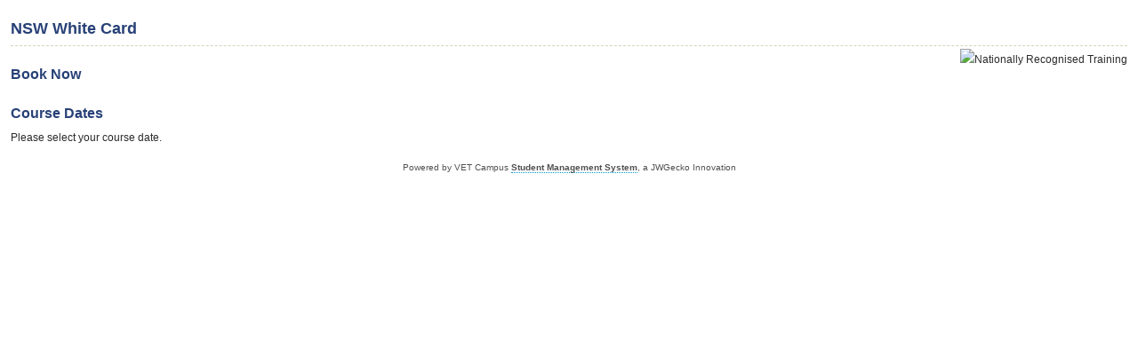

--- FILE ---
content_type: text/html;charset=UTF-8
request_url: https://training.trainingaid.edu.au/training-courses/white-card/nsw-white-card.cfm?classes=5057
body_size: 5710
content:
<!DOCTYPE HTML>
<html>
<head>
<meta http-equiv=Content-Type content="text/html; charset=utf-8">
<meta charset="utf-8">
<title>White Card - NSW White Card - Training Aid Australia Pty Ltd</title>
<link href="/favicon.png" rel="shortcut icon" />
<link rel="stylesheet" type="text/css" href="/app/templates/default/css/en.css" />
<meta name="robots" content="INDEX, FOLLOW">
<link rel="canonical" href="https://training.trainingaid.edu.au/training-courses/public-course/nsw-white-card.cfm" />
<meta name="keywords" content="" />
<meta name="description" content="" />
<meta name="viewport" content="width=device-width, initial-scale=1">
<meta http-equiv="cleartype" content="on">
<script src="/admin/lib/jquery/jquery-3.6.0.min.js"></script>
<link rel="stylesheet" href="/admin/lib/icheck/skins/minimal/grey.css?v2.27" />
<script type="text/javascript" src="/admin/lib/icheck/icheck2.min.js?v=2"></script>
<style>
.icheck-item.focus{
position: relative;
}
.icheck-item.focus:before{
content:'';
position: absolute;
left: 0;
top: 0;
display: block;
width: 100%;
height: 100%;
border:1px dotted rgba(0,0,0,0.8);
border-radius: 50%;
}
</style>
<script>
function initICheck(){
$('input').icheck({
radioClass: 'iradio_minimal-grey',
checkboxClass: 'icheckbox_minimal-grey',
});
}
$(function() {
initICheck();
});
</script>
<!-- Google Tag Manager -->
<script>(function(w,d,s,l,i){w[l]=w[l]||[];w[l].push({'gtm.start':
new Date().getTime(),event:'gtm.js'});var f=d.getElementsByTagName(s)[0],
j=d.createElement(s),dl=l!='dataLayer'?'&l='+l:'';j.async=true;j.src=
'https://www.googletagmanager.com/gtm.js?id='+i+dl;f.parentNode.insertBefore(j,f);
})(window,document,'script','dataLayer','GTM-TG96QP7');</script>
<!-- End Google Tag Manager -->
<script src="/admin/lib/moment/2.29.1/moment.min.js?v2.27"></script><script src="/admin/lib/addthisevent/1.5.8/ate.min.js?v2.27"></script></head>
<body>
<!-- Meta Pixel Code -->
<script>
!function(f,b,e,v,n,t,s)
{if(f.fbq)return;n=f.fbq=function(){n.callMethod?
n.callMethod.apply(n,arguments):n.queue.push(arguments)};
if(!f._fbq)f._fbq=n;n.push=n;n.loaded=!0;n.version='2.0';
n.queue=[];t=b.createElement(e);t.async=!0;
t.src=v;s=b.getElementsByTagName(e)[0];
s.parentNode.insertBefore(t,s)}(window, document,'script',
'https://connect.facebook.net/en_US/fbevents.js');
fbq('init', '379131561178851');
fbq('track', 'PageView');
</script>
<noscript><img height="1" width="1" style="display:none"
src="https://www.facebook.com/tr?id=379131561178851&ev=PageView&noscript=1"
/></noscript>
<!-- End Meta Pixel Code -->
<div id="content">
<div class="training-courses-programme nrt-training">
<div class="hero-overlay">
<h1>NSW White Card</h1>
<div class="course-code">
</div>
</div>
<div class="programme-content">
<div class="nrt-wrap" style="float:right;margin:0 0 15px 15px"><img src="/admin/images/NRT-logo.png" alt="Nationally Recognised Training"></div><div></div>
</div>
<div class="content-fields">
</div>
<h2 class="enrol-now">Book Now</h2>
<div id="classroomdates">
<div class="course-dates-header">
<h2 class="course-dates">Course Dates</h2><p class="course-dates">Please select your course date.</p>
</div>
<link rel="stylesheet" type="text/css" href="/admin/lib/fullcalendar/3.9.0/fullcalendar.min.css?v2.27" />
<link rel="stylesheet" type="text/css" href="/admin/lib/fullcalendar/2.4.0/fullcalendar.print.min.css?v2.27" media="print" />
<script src="/admin/lib/fullcalendar/3.9.0/fullcalendar.min.js?v2.27"></script>
<div id="calendarB7CA1E3B-7F65-41DE-BF0C60BD079A0EC7" data-uuid="B7CA1E3B-7F65-41DE-BF0C60BD079A0EC7"></div>
<script type="text/javascript">
$(function() {
renderedEvents = [];
var options = {
header: {
left: 'prev,next today',
center: 'title',
right: 'listMonth,month'
},
views: {
listWeek: { buttonText: 'week' },
listMonth: { buttonText: 'list' },
agenda: {
eventLimit: 4
}
},
defaultDate: '2026-01-19',
contentHeight:"auto",
editable: false,
firstDay: 1,
timeFormat: 'h(:mm)A',
eventSources: [
{
url: "/app/modules/vetapi/json-course-dates.cfm?location=37A1DBDC-EFD9-4F82-86B12E7C8753F372&programme=D0A800A6-37E4-49A2-92D6DB8698A9FEDD",
color: '#36ce36',
label: 'Seven Hills'
},
{
url: "/app/modules/vetapi/json-course-dates.cfm?location=3D0A1BD7-AA36-4C84-9D130B451EFAB00D&programme=D0A800A6-37E4-49A2-92D6DB8698A9FEDD",
color: '#9eb2f0',
label: 'Darlinghurst'
}
],
eventAfterAllRender: function(view) {
renderedEvents = [];
},
eventRender: function(calEvent, element, view) {
element.attr('title', calEvent.description);
if ($(element).hasClass('fc-list-item')) {
if (renderedEvents.indexOf(calEvent.id) == -1) {
$(element).find('td.fc-list-item-time').text(calEvent.period);
renderedEvents.push(calEvent.id);
}
else {
return false;
}
}
displayEvent = false;
if ($('#cal-legend-B7CA1E3B-7F65-41DE-BF0C60BD079A0EC7 > a.active').length == 0) {
displayEvent = true;
} else {
$('#cal-legend-B7CA1E3B-7F65-41DE-BF0C60BD079A0EC7 > a.active').each(function(){
if ($(this).data('eventsource-id') == calEvent.source.uid){
displayEvent = true;
return;
}
})
}
return displayEvent;
}
,
eventClick: function(event) {
if (event.url) {
top.location = event.url;
return false;
}
}
,eventBackgroundColor: '#00365b'
,eventBorderColor: '#00365b'
/* put your options and callbacks here */
,defaultView:'month'
,eventLimit: true
,navLinks: true
,nowIndicator: true
};
var $fc = $("#calendarB7CA1E3B-7F65-41DE-BF0C60BD079A0EC7").fullCalendar(options);
// Get legends from event sources
var legends = $fc.fullCalendar('getEventSources').map(obj => {
if (typeof obj.ajaxSettings !== "undefined" && typeof obj.ajaxSettings.label !== "undefined") {
return {
id: obj.uid,
label: obj.ajaxSettings.label,
color: obj.color
}
}
});
// Remove undefined element in legends array
legends = legends.filter(function( element ) {
return element !== undefined;
});
// Sort legends
legends.sort((a, b) => a.label.localeCompare(b.label))
if (legends.length > 0) {
var legendsEl = $('<div id="cal-legend-B7CA1E3B-7F65-41DE-BF0C60BD079A0EC7" class="cal-legend" data-calendar="' + $fc.data('uuid') + '"></div>').insertAfter('#calendarB7CA1E3B-7F65-41DE-BF0C60BD079A0EC7');
legends.forEach(function(obj, index){
legendsEl.append('<a data-eventsource-id="' + obj.id + '"><span class="color" style="background:' + obj.color + '"></span><span>' + obj.label + '</span></a>');
});
}
// Rerender calendar when a legend is clicked.
$(document).on('click', '#cal-legend-B7CA1E3B-7F65-41DE-BF0C60BD079A0EC7 a', function(){
$(this).toggleClass('active');
renderedEvents = [];
$fc.fullCalendar('rerenderEvents');
});
function recreateFC(screenWidth) {
renderedEvents = [];
var previousView = options.defaultView;
if (screenWidth < 700) {
options.header = {
left: 'prev,next today',
center: 'title',
right: 'listMonth,month'
};
options.defaultView = 'listMonth';
} else {
options.header = {
left: 'prev,next today',
center: 'title',
right: 'listMonth,month'
};
options.defaultView = 'month';
}
if (previousView !== options.defaultView) {
$fc.fullCalendar('destroy');
$fc.fullCalendar(options);
console.log('changed');
}
};
// Only recreate on the window width change
var $window = $(window);
var lastWindowWidth = $window.width();
$window.resize(function () {
if (lastWindowWidth !== $window.width()) {
lastWindowWidth = $window.width();
recreateFC($window.width());
}
});
$(function() {
recreateFC($window.width());
});
});
</script>
<style>
.cal-legend{
overflow: hidden;
}
.cal-legend a{
float: left;
margin-right: 1.5rem;
cursor: pointer;
}
.cal-legend a.active{
font-weight: bold;
}
.cal-legend a span{
display: inline-block;
vertical-align: middle;
}
.cal-legend a span.color{
display: inline-block;
margin-right: 0.5rem;
width: 20px;
height: 20px;
border-radius: 0.25rem;
}
@media only screen and (max-width: 767px) {
.fc-toolbar .fc-center{
padding-top: 15px;
}
}
</style>
<noscript>
<table id="course-dates" style="width:100%;">
<tr class="table-header">
<th class="start-date-display">Start Date</th>
<th class="classes-display">Classes</th>
<th class="units-display">Units</th>
<th class="location-display">Location</th>
<th class="vacancies-display">Places left</th>
<th class="cost-display">Cost</th>
<th class="enrol-display"></th>
</tr>
<tr class="course-row delivery_f2f state_nsw">
<td valign="top" class="start-date-display">
<span>
Mon 19th Jan 2026 at 9:15AM
</span>
</td>
<td valign="top" class="classes-display">
<span>
<a href="/training-courses/white-card/nsw-white-card.cfm?classes=8588" class="displayclasses" rel="nofollow">1 class</a>
</span>
</td>
<td valign="top" class="units-display"><span><a href="/training-courses/white-card/nsw-white-card.cfm?units=8588" class="displayunits">1 unit</a></span></td>
<td valign="top" class="location-display">
<span>
<a href="/training-courses/locations/darlinghurst.cfm" target="_top">Darlinghurst</a>
</span>
</td>
<td valign="top" class="vacancies-display">
<span>
Places Available
</span>
</td>
<td valign="top" class="cost-display">
<span>
<span>Price</span> $115.00
</span>
</td>
<td valign="top" class="enrol-display"><span>
<a class="enrol-link site-button" href="/course-enrolment.cfm?occurrence=C3C707F4-061A-4724-AAF2B0A536DE48B3" target="_top">Book Now</a>
</span></td>
</tr>
<tr class="classrow" id="classrow8588" style="display:none">
<td valign="top" colspan="8">
<div style="display:none" id="classes8588" class="classlisting">
<br>
<table width="80%">
<tr><td colspan="4"><strong>Classes for 2026</strong></td></tr>
<tr class="table-header">
<td>Date</td>
<td>Start</td>
<td>Finish</td>
<td>Room</td>
</tr>
<tr class="table-sub-header"><td colspan="4"><strong>January</strong></td></tr>
<tr class="classlisting-row">
<td class="date-display">Monday 19</td>
<td class="start-time-display">9:15AM</td>
<td class="finish-time-display">3:30PM</td>
<td><a href="/training-courses/locations/rooms/room-1.cfm">Room 1</a></td>
</tr>
</table>
<br><a href="/training-courses/public-course/nsw-white-card/8588.cfm?ics">Calendar URL</a>
</div>
</td>
</tr>
<tr class="unitrow" id="unitrow8588" style="display:none">
<td valign="top" colspan="8">
<div style="display:none" id="units8588" class="unitlisting">
<br>
<table width="100%">
<tr><td>Code</td><td>Name</td>
</tr>
<tr><td valign="top"><strong><a href="http://training.gov.au/Training/Details/CPCWHS1001" target="_blank">CPCWHS1001</a></strong></td><td valign="top">Prepare to work safely in the construction industry</td></tr>
</table>
<br><br>
</div>
</td>
</tr>
<tr class="course-row delivery_f2f state_nsw">
<td valign="top" class="start-date-display">
<span>
Tue 20th Jan 2026 at 9:15AM
</span>
</td>
<td valign="top" class="classes-display">
<span>
<a href="/training-courses/white-card/nsw-white-card.cfm?classes=8596" class="displayclasses" rel="nofollow">1 class</a>
</span>
</td>
<td valign="top" class="units-display"><span><a href="/training-courses/white-card/nsw-white-card.cfm?units=8596" class="displayunits">1 unit</a></span></td>
<td valign="top" class="location-display">
<span>
<a href="/training-courses/locations/seven-hills.cfm" target="_top">Seven Hills</a>
</span>
</td>
<td valign="top" class="vacancies-display">
<span>
Places Available
</span>
</td>
<td valign="top" class="cost-display">
<span>
<span>Price</span> $115.00
</span>
</td>
<td valign="top" class="enrol-display"><span>
<a class="enrol-link site-button" href="/course-enrolment.cfm?occurrence=ADD4CB84-63FB-47B2-898B6888635EB01B" target="_top">Book Now</a>
</span></td>
</tr>
<tr class="classrow" id="classrow8596" style="display:none">
<td valign="top" colspan="8">
<div style="display:none" id="classes8596" class="classlisting">
<br>
<table width="80%">
<tr><td colspan="4"><strong>Classes for 2026</strong></td></tr>
<tr class="table-header">
<td>Date</td>
<td>Start</td>
<td>Finish</td>
<td>Room</td>
</tr>
<tr class="table-sub-header"><td colspan="4"><strong>January</strong></td></tr>
<tr class="classlisting-row">
<td class="date-display">Tuesday 20</td>
<td class="start-time-display">9:15AM</td>
<td class="finish-time-display">3:30PM</td>
<td><a href="/training-courses/locations/rooms/seven-hills-room-1.cfm">Seven Hills Room 1</a></td>
</tr>
</table>
<br><a href="/training-courses/public-course/nsw-white-card/8596.cfm?ics">Calendar URL</a>
</div>
</td>
</tr>
<tr class="unitrow" id="unitrow8596" style="display:none">
<td valign="top" colspan="8">
<div style="display:none" id="units8596" class="unitlisting">
<br>
<table width="100%">
<tr><td>Code</td><td>Name</td>
</tr>
<tr><td valign="top"><strong><a href="http://training.gov.au/Training/Details/CPCWHS1001" target="_blank">CPCWHS1001</a></strong></td><td valign="top">Prepare to work safely in the construction industry</td></tr>
</table>
<br><br>
</div>
</td>
</tr>
<tr class="course-row delivery_f2f state_nsw">
<td valign="top" class="start-date-display">
<span>
Wed 21st Jan 2026 at 9:15AM
</span>
</td>
<td valign="top" class="classes-display">
<span>
<a href="/training-courses/white-card/nsw-white-card.cfm?classes=8589" class="displayclasses" rel="nofollow">1 class</a>
</span>
</td>
<td valign="top" class="units-display"><span><a href="/training-courses/white-card/nsw-white-card.cfm?units=8589" class="displayunits">1 unit</a></span></td>
<td valign="top" class="location-display">
<span>
<a href="/training-courses/locations/darlinghurst.cfm" target="_top">Darlinghurst</a>
</span>
</td>
<td valign="top" class="vacancies-display">
<span>
Places Available
</span>
</td>
<td valign="top" class="cost-display">
<span>
<span>Price</span> $115.00
</span>
</td>
<td valign="top" class="enrol-display"><span>
<a class="enrol-link site-button" href="/course-enrolment.cfm?occurrence=89E2AB33-7D9F-4CE9-AA9A524D1AEB7933" target="_top">Book Now</a>
</span></td>
</tr>
<tr class="classrow" id="classrow8589" style="display:none">
<td valign="top" colspan="8">
<div style="display:none" id="classes8589" class="classlisting">
<br>
<table width="80%">
<tr><td colspan="4"><strong>Classes for 2026</strong></td></tr>
<tr class="table-header">
<td>Date</td>
<td>Start</td>
<td>Finish</td>
<td>Room</td>
</tr>
<tr class="table-sub-header"><td colspan="4"><strong>January</strong></td></tr>
<tr class="classlisting-row">
<td class="date-display">Wednesday 21</td>
<td class="start-time-display">9:15AM</td>
<td class="finish-time-display">3:30PM</td>
<td><a href="/training-courses/locations/rooms/room-1.cfm">Room 1</a></td>
</tr>
</table>
<br><a href="/training-courses/public-course/nsw-white-card/8589.cfm?ics">Calendar URL</a>
</div>
</td>
</tr>
<tr class="unitrow" id="unitrow8589" style="display:none">
<td valign="top" colspan="8">
<div style="display:none" id="units8589" class="unitlisting">
<br>
<table width="100%">
<tr><td>Code</td><td>Name</td>
</tr>
<tr><td valign="top"><strong><a href="http://training.gov.au/Training/Details/CPCWHS1001" target="_blank">CPCWHS1001</a></strong></td><td valign="top">Prepare to work safely in the construction industry</td></tr>
</table>
<br><br>
</div>
</td>
</tr>
<tr class="course-row delivery_f2f state_nsw">
<td valign="top" class="start-date-display">
<span>
Thu 22nd Jan 2026 at 1:45PM
</span>
</td>
<td valign="top" class="classes-display">
<span>
<a href="/training-courses/white-card/nsw-white-card.cfm?classes=8600" class="displayclasses" rel="nofollow">1 class</a>
</span>
</td>
<td valign="top" class="units-display"><span><a href="/training-courses/white-card/nsw-white-card.cfm?units=8600" class="displayunits">1 unit</a></span></td>
<td valign="top" class="location-display">
<span>
<a href="/training-courses/locations/darlinghurst.cfm" target="_top">Darlinghurst</a>
</span>
</td>
<td valign="top" class="vacancies-display">
<span>
Places Available
</span>
</td>
<td valign="top" class="cost-display">
<span>
<span>Price</span> $115.00
</span>
</td>
<td valign="top" class="enrol-display"><span>
<a class="enrol-link site-button" href="/course-enrolment.cfm?occurrence=AA0A3B23-0328-43A1-8B956269B8266BC9" target="_top">Book Now</a>
</span></td>
</tr>
<tr class="classrow" id="classrow8600" style="display:none">
<td valign="top" colspan="8">
<div style="display:none" id="classes8600" class="classlisting">
<br>
<table width="80%">
<tr><td colspan="4"><strong>Classes for 2026</strong></td></tr>
<tr class="table-header">
<td>Date</td>
<td>Start</td>
<td>Finish</td>
<td>Room</td>
</tr>
<tr class="table-sub-header"><td colspan="4"><strong>January</strong></td></tr>
<tr class="classlisting-row">
<td class="date-display">Thursday 22</td>
<td class="start-time-display">1:45PM</td>
<td class="finish-time-display">8:30PM</td>
<td><a href="/training-courses/locations/rooms/room-1.cfm">Room 1</a></td>
</tr>
</table>
<br><a href="/training-courses/public-course/nsw-white-card/8600.cfm?ics">Calendar URL</a>
</div>
</td>
</tr>
<tr class="unitrow" id="unitrow8600" style="display:none">
<td valign="top" colspan="8">
<div style="display:none" id="units8600" class="unitlisting">
<br>
<table width="100%">
<tr><td>Code</td><td>Name</td>
</tr>
<tr><td valign="top"><strong><a href="http://training.gov.au/Training/Details/CPCWHS1001" target="_blank">CPCWHS1001</a></strong></td><td valign="top">Prepare to work safely in the construction industry</td></tr>
</table>
<br><br>
</div>
</td>
</tr>
<tr class="course-row delivery_f2f state_nsw">
<td valign="top" class="start-date-display">
<span>
Fri 23rd Jan 2026 at 9:15AM
</span>
</td>
<td valign="top" class="classes-display">
<span>
<a href="/training-courses/white-card/nsw-white-card.cfm?classes=8590" class="displayclasses" rel="nofollow">1 class</a>
</span>
</td>
<td valign="top" class="units-display"><span><a href="/training-courses/white-card/nsw-white-card.cfm?units=8590" class="displayunits">1 unit</a></span></td>
<td valign="top" class="location-display">
<span>
<a href="/training-courses/locations/darlinghurst.cfm" target="_top">Darlinghurst</a>
</span>
</td>
<td valign="top" class="vacancies-display">
<span>
Places Available
</span>
</td>
<td valign="top" class="cost-display">
<span>
<span>Price</span> $115.00
</span>
</td>
<td valign="top" class="enrol-display"><span>
<a class="enrol-link site-button" href="/course-enrolment.cfm?occurrence=5EF5C2A4-882D-40F9-B33567A35E5C92B5" target="_top">Book Now</a>
</span></td>
</tr>
<tr class="classrow" id="classrow8590" style="display:none">
<td valign="top" colspan="8">
<div style="display:none" id="classes8590" class="classlisting">
<br>
<table width="80%">
<tr><td colspan="4"><strong>Classes for 2026</strong></td></tr>
<tr class="table-header">
<td>Date</td>
<td>Start</td>
<td>Finish</td>
<td>Room</td>
</tr>
<tr class="table-sub-header"><td colspan="4"><strong>January</strong></td></tr>
<tr class="classlisting-row">
<td class="date-display">Friday 23</td>
<td class="start-time-display">9:15AM</td>
<td class="finish-time-display">3:30PM</td>
<td><a href="/training-courses/locations/rooms/room-1.cfm">Room 1</a></td>
</tr>
</table>
<br><a href="/training-courses/public-course/nsw-white-card/8590.cfm?ics">Calendar URL</a>
</div>
</td>
</tr>
<tr class="unitrow" id="unitrow8590" style="display:none">
<td valign="top" colspan="8">
<div style="display:none" id="units8590" class="unitlisting">
<br>
<table width="100%">
<tr><td>Code</td><td>Name</td>
</tr>
<tr><td valign="top"><strong><a href="http://training.gov.au/Training/Details/CPCWHS1001" target="_blank">CPCWHS1001</a></strong></td><td valign="top">Prepare to work safely in the construction industry</td></tr>
</table>
<br><br>
</div>
</td>
</tr>
<tr class="course-row delivery_f2f state_nsw">
<td valign="top" class="start-date-display">
<span>
Sun 25th Jan 2026 at 9:15AM
</span>
</td>
<td valign="top" class="classes-display">
<span>
<a href="/training-courses/white-card/nsw-white-card.cfm?classes=8603" class="displayclasses" rel="nofollow">1 class</a>
</span>
</td>
<td valign="top" class="units-display"><span><a href="/training-courses/white-card/nsw-white-card.cfm?units=8603" class="displayunits">1 unit</a></span></td>
<td valign="top" class="location-display">
<span>
<a href="/training-courses/locations/darlinghurst.cfm" target="_top">Darlinghurst</a>
</span>
</td>
<td valign="top" class="vacancies-display">
<span>
Places Available
</span>
</td>
<td valign="top" class="cost-display">
<span>
<span>Price</span> $115.00
</span>
</td>
<td valign="top" class="enrol-display"><span>
<a class="enrol-link site-button" href="/course-enrolment.cfm?occurrence=C6CAA171-8916-4DA0-8A23456D31DE7C08" target="_top">Book Now</a>
</span></td>
</tr>
<tr class="classrow" id="classrow8603" style="display:none">
<td valign="top" colspan="8">
<div style="display:none" id="classes8603" class="classlisting">
<br>
<table width="80%">
<tr><td colspan="4"><strong>Classes for 2026</strong></td></tr>
<tr class="table-header">
<td>Date</td>
<td>Start</td>
<td>Finish</td>
<td>Room</td>
</tr>
<tr class="table-sub-header"><td colspan="4"><strong>January</strong></td></tr>
<tr class="classlisting-row">
<td class="date-display">Sunday 25</td>
<td class="start-time-display">9:15AM</td>
<td class="finish-time-display">4:00PM</td>
<td><a href="/training-courses/locations/rooms/room-1.cfm">Room 1</a></td>
</tr>
</table>
<br><a href="/training-courses/public-course/nsw-white-card/8603.cfm?ics">Calendar URL</a>
</div>
</td>
</tr>
<tr class="unitrow" id="unitrow8603" style="display:none">
<td valign="top" colspan="8">
<div style="display:none" id="units8603" class="unitlisting">
<br>
<table width="100%">
<tr><td>Code</td><td>Name</td>
</tr>
<tr><td valign="top"><strong><a href="http://training.gov.au/Training/Details/CPCWHS1001" target="_blank">CPCWHS1001</a></strong></td><td valign="top">Prepare to work safely in the construction industry</td></tr>
</table>
<br><br>
</div>
</td>
</tr>
<tr class="course-row delivery_f2f state_nsw">
<td valign="top" class="start-date-display">
<span>
Tue 27th Jan 2026 at 9:15AM
</span>
</td>
<td valign="top" class="classes-display">
<span>
<a href="/training-courses/white-card/nsw-white-card.cfm?classes=8591" class="displayclasses" rel="nofollow">1 class</a>
</span>
</td>
<td valign="top" class="units-display"><span><a href="/training-courses/white-card/nsw-white-card.cfm?units=8591" class="displayunits">1 unit</a></span></td>
<td valign="top" class="location-display">
<span>
<a href="/training-courses/locations/darlinghurst.cfm" target="_top">Darlinghurst</a>
</span>
</td>
<td valign="top" class="vacancies-display">
<span>
Places Available
</span>
</td>
<td valign="top" class="cost-display">
<span>
<span>Price</span> $115.00
</span>
</td>
<td valign="top" class="enrol-display"><span>
<a class="enrol-link site-button" href="/course-enrolment.cfm?occurrence=EAC51179-A2A5-446C-85940B4036B007CA" target="_top">Book Now</a>
</span></td>
</tr>
<tr class="classrow" id="classrow8591" style="display:none">
<td valign="top" colspan="8">
<div style="display:none" id="classes8591" class="classlisting">
<br>
<table width="80%">
<tr><td colspan="4"><strong>Classes for 2026</strong></td></tr>
<tr class="table-header">
<td>Date</td>
<td>Start</td>
<td>Finish</td>
<td>Room</td>
</tr>
<tr class="table-sub-header"><td colspan="4"><strong>January</strong></td></tr>
<tr class="classlisting-row">
<td class="date-display">Tuesday 27</td>
<td class="start-time-display">9:15AM</td>
<td class="finish-time-display">3:30PM</td>
<td><a href="/training-courses/locations/rooms/room-1.cfm">Room 1</a></td>
</tr>
</table>
<br><a href="/training-courses/public-course/nsw-white-card/8591.cfm?ics">Calendar URL</a>
</div>
</td>
</tr>
<tr class="unitrow" id="unitrow8591" style="display:none">
<td valign="top" colspan="8">
<div style="display:none" id="units8591" class="unitlisting">
<br>
<table width="100%">
<tr><td>Code</td><td>Name</td>
</tr>
<tr><td valign="top"><strong><a href="http://training.gov.au/Training/Details/CPCWHS1001" target="_blank">CPCWHS1001</a></strong></td><td valign="top">Prepare to work safely in the construction industry</td></tr>
</table>
<br><br>
</div>
</td>
</tr>
<tr class="course-row delivery_f2f state_nsw">
<td valign="top" class="start-date-display">
<span>
Tue 27th Jan 2026 at 9:15AM
</span>
</td>
<td valign="top" class="classes-display">
<span>
<a href="/training-courses/white-card/nsw-white-card.cfm?classes=8597" class="displayclasses" rel="nofollow">1 class</a>
</span>
</td>
<td valign="top" class="units-display"><span><a href="/training-courses/white-card/nsw-white-card.cfm?units=8597" class="displayunits">1 unit</a></span></td>
<td valign="top" class="location-display">
<span>
<a href="/training-courses/locations/seven-hills.cfm" target="_top">Seven Hills</a>
</span>
</td>
<td valign="top" class="vacancies-display">
<span>
Places Available
</span>
</td>
<td valign="top" class="cost-display">
<span>
<span>Price</span> $115.00
</span>
</td>
<td valign="top" class="enrol-display"><span>
<a class="enrol-link site-button" href="/course-enrolment.cfm?occurrence=096873B0-7DD1-45D3-BB29752700B3FA29" target="_top">Book Now</a>
</span></td>
</tr>
<tr class="classrow" id="classrow8597" style="display:none">
<td valign="top" colspan="8">
<div style="display:none" id="classes8597" class="classlisting">
<br>
<table width="80%">
<tr><td colspan="4"><strong>Classes for 2026</strong></td></tr>
<tr class="table-header">
<td>Date</td>
<td>Start</td>
<td>Finish</td>
<td>Room</td>
</tr>
<tr class="table-sub-header"><td colspan="4"><strong>January</strong></td></tr>
<tr class="classlisting-row">
<td class="date-display">Tuesday 27</td>
<td class="start-time-display">9:15AM</td>
<td class="finish-time-display">3:30PM</td>
<td><a href="/training-courses/locations/rooms/seven-hills-room-1.cfm">Seven Hills Room 1</a></td>
</tr>
</table>
<br><a href="/training-courses/public-course/nsw-white-card/8597.cfm?ics">Calendar URL</a>
</div>
</td>
</tr>
<tr class="unitrow" id="unitrow8597" style="display:none">
<td valign="top" colspan="8">
<div style="display:none" id="units8597" class="unitlisting">
<br>
<table width="100%">
<tr><td>Code</td><td>Name</td>
</tr>
<tr><td valign="top"><strong><a href="http://training.gov.au/Training/Details/CPCWHS1001" target="_blank">CPCWHS1001</a></strong></td><td valign="top">Prepare to work safely in the construction industry</td></tr>
</table>
<br><br>
</div>
</td>
</tr>
<tr class="course-row delivery_f2f state_nsw">
<td valign="top" class="start-date-display">
<span>
Thu 29th Jan 2026 at 9:15AM
</span>
</td>
<td valign="top" class="classes-display">
<span>
<a href="/training-courses/white-card/nsw-white-card.cfm?classes=8592" class="displayclasses" rel="nofollow">1 class</a>
</span>
</td>
<td valign="top" class="units-display"><span><a href="/training-courses/white-card/nsw-white-card.cfm?units=8592" class="displayunits">1 unit</a></span></td>
<td valign="top" class="location-display">
<span>
<a href="/training-courses/locations/darlinghurst.cfm" target="_top">Darlinghurst</a>
</span>
</td>
<td valign="top" class="vacancies-display">
<span>
Places Available
</span>
</td>
<td valign="top" class="cost-display">
<span>
<span>Price</span> $115.00
</span>
</td>
<td valign="top" class="enrol-display"><span>
<a class="enrol-link site-button" href="/course-enrolment.cfm?occurrence=88A50D3E-21CB-4D0C-995531D20D9B8CE6" target="_top">Book Now</a>
</span></td>
</tr>
<tr class="classrow" id="classrow8592" style="display:none">
<td valign="top" colspan="8">
<div style="display:none" id="classes8592" class="classlisting">
<br>
<table width="80%">
<tr><td colspan="4"><strong>Classes for 2026</strong></td></tr>
<tr class="table-header">
<td>Date</td>
<td>Start</td>
<td>Finish</td>
<td>Room</td>
</tr>
<tr class="table-sub-header"><td colspan="4"><strong>January</strong></td></tr>
<tr class="classlisting-row">
<td class="date-display">Thursday 29</td>
<td class="start-time-display">9:15AM</td>
<td class="finish-time-display">3:30PM</td>
<td><a href="/training-courses/locations/rooms/room-1.cfm">Room 1</a></td>
</tr>
</table>
<br><a href="/training-courses/public-course/nsw-white-card/8592.cfm?ics">Calendar URL</a>
</div>
</td>
</tr>
<tr class="unitrow" id="unitrow8592" style="display:none">
<td valign="top" colspan="8">
<div style="display:none" id="units8592" class="unitlisting">
<br>
<table width="100%">
<tr><td>Code</td><td>Name</td>
</tr>
<tr><td valign="top"><strong><a href="http://training.gov.au/Training/Details/CPCWHS1001" target="_blank">CPCWHS1001</a></strong></td><td valign="top">Prepare to work safely in the construction industry</td></tr>
</table>
<br><br>
</div>
</td>
</tr>
<tr class="course-row delivery_f2f state_nsw">
<td valign="top" class="start-date-display">
<span>
Thu 29th Jan 2026 at 1:45PM
</span>
</td>
<td valign="top" class="classes-display">
<span>
<a href="/training-courses/white-card/nsw-white-card.cfm?classes=8601" class="displayclasses" rel="nofollow">1 class</a>
</span>
</td>
<td valign="top" class="units-display"><span><a href="/training-courses/white-card/nsw-white-card.cfm?units=8601" class="displayunits">1 unit</a></span></td>
<td valign="top" class="location-display">
<span>
<a href="/training-courses/locations/darlinghurst.cfm" target="_top">Darlinghurst</a>
</span>
</td>
<td valign="top" class="vacancies-display">
<span>
Places Available
</span>
</td>
<td valign="top" class="cost-display">
<span>
<span>Price</span> $115.00
</span>
</td>
<td valign="top" class="enrol-display"><span>
<a class="enrol-link site-button" href="/course-enrolment.cfm?occurrence=DF105C89-4993-42FD-B21072488A882B79" target="_top">Book Now</a>
</span></td>
</tr>
<tr class="classrow" id="classrow8601" style="display:none">
<td valign="top" colspan="8">
<div style="display:none" id="classes8601" class="classlisting">
<br>
<table width="80%">
<tr><td colspan="4"><strong>Classes for 2026</strong></td></tr>
<tr class="table-header">
<td>Date</td>
<td>Start</td>
<td>Finish</td>
<td>Room</td>
</tr>
<tr class="table-sub-header"><td colspan="4"><strong>January</strong></td></tr>
<tr class="classlisting-row">
<td class="date-display">Thursday 29</td>
<td class="start-time-display">1:45PM</td>
<td class="finish-time-display">8:30PM</td>
<td><a href="/training-courses/locations/rooms/room-1.cfm">Room 1</a></td>
</tr>
</table>
<br><a href="/training-courses/public-course/nsw-white-card/8601.cfm?ics">Calendar URL</a>
</div>
</td>
</tr>
<tr class="unitrow" id="unitrow8601" style="display:none">
<td valign="top" colspan="8">
<div style="display:none" id="units8601" class="unitlisting">
<br>
<table width="100%">
<tr><td>Code</td><td>Name</td>
</tr>
<tr><td valign="top"><strong><a href="http://training.gov.au/Training/Details/CPCWHS1001" target="_blank">CPCWHS1001</a></strong></td><td valign="top">Prepare to work safely in the construction industry</td></tr>
</table>
<br><br>
</div>
</td>
</tr>
<tr class="course-row delivery_f2f state_nsw">
<td valign="top" class="start-date-display">
<span>
Sat 31st Jan 2026 at 9:15AM
</span>
</td>
<td valign="top" class="classes-display">
<span>
<a href="/training-courses/white-card/nsw-white-card.cfm?classes=8593" class="displayclasses" rel="nofollow">1 class</a>
</span>
</td>
<td valign="top" class="units-display"><span><a href="/training-courses/white-card/nsw-white-card.cfm?units=8593" class="displayunits">1 unit</a></span></td>
<td valign="top" class="location-display">
<span>
<a href="/training-courses/locations/darlinghurst.cfm" target="_top">Darlinghurst</a>
</span>
</td>
<td valign="top" class="vacancies-display">
<span>
Places Available
</span>
</td>
<td valign="top" class="cost-display">
<span>
<span>Price</span> $115.00
</span>
</td>
<td valign="top" class="enrol-display"><span>
<a class="enrol-link site-button" href="/course-enrolment.cfm?occurrence=F661364B-D1D1-49C9-B817AA1E6150D7A5" target="_top">Book Now</a>
</span></td>
</tr>
<tr class="classrow" id="classrow8593" style="display:none">
<td valign="top" colspan="8">
<div style="display:none" id="classes8593" class="classlisting">
<br>
<table width="80%">
<tr><td colspan="4"><strong>Classes for 2026</strong></td></tr>
<tr class="table-header">
<td>Date</td>
<td>Start</td>
<td>Finish</td>
<td>Room</td>
</tr>
<tr class="table-sub-header"><td colspan="4"><strong>January</strong></td></tr>
<tr class="classlisting-row">
<td class="date-display">Saturday 31</td>
<td class="start-time-display">9:15AM</td>
<td class="finish-time-display">3:30PM</td>
<td><a href="/training-courses/locations/rooms/room-1.cfm">Room 1</a></td>
</tr>
</table>
<br><a href="/training-courses/public-course/nsw-white-card/8593.cfm?ics">Calendar URL</a>
</div>
</td>
</tr>
<tr class="unitrow" id="unitrow8593" style="display:none">
<td valign="top" colspan="8">
<div style="display:none" id="units8593" class="unitlisting">
<br>
<table width="100%">
<tr><td>Code</td><td>Name</td>
</tr>
<tr><td valign="top"><strong><a href="http://training.gov.au/Training/Details/CPCWHS1001" target="_blank">CPCWHS1001</a></strong></td><td valign="top">Prepare to work safely in the construction industry</td></tr>
</table>
<br><br>
</div>
</td>
</tr>
</table>
<link rel="stylesheet" href="/app/templates/default/css/enrolment.css?v2.27" >
<script type="text/javascript">
$(document).ready(function() {
$('.displayclasses').click(function() {
id = $(this).attr("href").split("=");
$('.unitlisting').hide();
$('.unitrow').hide();
$('#classrow'+id[1]).slideToggle('slow');
$('#classes'+id[1]).slideToggle('slow');
return false;
});
$('.displayunits').click(function() {
id = $(this).attr("href").split("=");
$('.classlisting').hide();
$('.classrow').hide();
$('#unitrow'+id[1]).slideToggle('slow');
$('#units'+id[1]).slideToggle('slow');
return false;
});
// Only recreate on the window width change
var $window = $(window);
var lastWindowWidth = 0;
$window.resize(function () {
if (lastWindowWidth !== $window.width()) {
lastWindowWidth = $window.width();
transformCourseTable($('#course-dates'));
}
});
$(window).on('load', function(){
transformCourseTable($('#course-dates'));
})
});
function transformCourseTable(table){
if ($(window).width() <= 767) {
table.find('tr.table-header').children('th').each(function(index){
var td = table.find('tr.course-row').children('td').eq(index)
if (td.children('.xs-label').length <= 0) {
table.find('tr.course-row').children('td:nth-child(' + (index + 1) + ')').prepend('<span class="xs-label">' + $(this).text() + '</span>');
}
});
}
}
</script>
</noscript>
</div>
<script>
$(document).ready(function() {
$('#classroomlink').click(function() {
$('#enquirydiv').slideUp('slow');
$('#classroomdates').slideToggle('slow', function() {
if ($('#classroomdates').css('display') != 'none') {
try {
/* trigger a calendar refresh */
$('#calendar').fullCalendar('render');
}
catch(error) {
/* error catch */
}
}
});
return false;
});
});
</script>
</div>
<div class="clear"></div>
</div>
<div id="cherry-footer" style="display:block;clear:both;width:100%;text-align:center;color:#505050;font-family:arial,tahoma,sans-serif;font-size:10px;background-color:transparent;">
<style type="text/css">#cherry-footer a,#cherry-footer a:hover{text-decoration:none;color:inherit;}</style>
Powered by VET Campus <a href="https://www.jwgecko.com" target="_blank">Student Management System</a>, a JWGecko Innovation
</div>
<!-- Google Tag Manager -->
<script>(function(w,d,s,l,i){w[l]=w[l]||[];w[l].push({'gtm.start':
new Date().getTime(),event:'gtm.js'});var f=d.getElementsByTagName(s)[0],
j=d.createElement(s),dl=l!='dataLayer'?'&l='+l:'';j.async=true;j.src=
'https://www.googletagmanager.com/gtm.js?id='+i+dl;f.parentNode.insertBefore(j,f);
})(window,document,'script','dataLayer','G-0K7DQTGTGM');</script>
<!-- End Google Tag Manager -->
</body></html>


--- FILE ---
content_type: text/css
request_url: https://training.trainingaid.edu.au/app/templates/default/css/en.css
body_size: 1852
content:
html,body,div,span,applet,object,iframe,h1,h2,h3,h4,h5,h6,p,blockquote,pre,a,abbr,acronym,address,big,cite,code,del,dfn,em,font,img,ins,kbd,q,s,samp,small,strike,strong,sub,sup,tt,var,b,u,i,center,dl,dt,dd,ol,ul,li,fieldset,form,label,legend,table,caption,tbody,tfoot,thead,tr,th,td{margin:0;padding:0;border:0;outline:0;font-size:100%;background:transparent}body{line-height:1}ol,ul{list-style:none}#content ol,#content ul{list-style:circle;padding-left:3em}blockquote,q{quotes:none}blockquote:before,blockquote:after,q:before,q:after{content:'';content:none}:focus{outline:0}ins{text-decoration:none}del{text-decoration:line-through}table{border-collapse:collapse;border-spacing:0}html,body,p,td{font-family:Verdana,Tahoma,Arial,sans-serif;color:#2a2a2a;font-size:12px;line-height:2em}p{padding:0 0 .8125em}a{color:#00f;border-bottom:1px dotted #09c;font-weight:bold;text-decoration:none}#wrapper{background:#fff url(/app/templates/default/images/page-bg.jpg) repeat-x;width:100%;text-align:center}.row{padding-bottom:4px;width:784px;margin:0 auto;text-align:left}hr{background:url(/app/templates/default/images/topbar.gif) no-repeat;height:12px;width:784px;border:0;display:block;clear:both}.container{padding:0 15px}#header{position:relative;height:110px;padding-bottom:0}#strap{position:absolute;top:60px;left:355px;color:#09c;font-size:2.4em;width:220px}#fader{position:absolute;right:0;top:0}#login{position:absolute;bottom:60px;right:0}#login input,#search input{background:none repeat scroll 0 0 #fff;border:1px solid #ccc;font-family:Arial,Helvetica,sans-serif;font-size:12px;height:19px;margin:0;padding:1px;margin-left:5px}#phonenumber{position:absolute;right:0;font-size:2.4em;padding-top:60px}#search input{float:left;margin-left:0;width:142px}#login a{text-decoration:none}#login .loginbutton,#search .searchbutton{border:0;padding:0;height:23px;width:41px}#search .searchbutton{width:45px}#login td{vertical-align:top}#nav{clear:both;background:transparent url(/app/templates/default/images/bottombar.gif) repeat-x scroll 0 0;height:38px;line-height:35px;display:table;width:784px;margin-top:-3px}#breadcrumbs{background:url(/app/templates/default/images/01-breadcrum-backgr.jpg) repeat-x left bottom;color:#c4c4c4;font-family:Verdana,Arial,Helvetica,sans-serif;font-size:10px;padding:2px 0 7px 12px;border-bottom:1px solid #ccc;text-decoration:none;display:block}#main{background:url(/app/templates/default/images/body-bg-rep.gif) repeat-y left top}#left{width:581px;float:left;display:inline}#sidebar{width:203px;float:right;display:inline}#sidebar .pod{margin-bottom:7px;margin-left:7px;clear:both}#content{padding-left:12px;padding-right:12px}#contentfooter{margin-bottom:-5px}#footer{background:#fff url(/app/templates/default/images/bottomBGrep.gif) repeat-x scroll 0 0;height:100px;text-align:center;width:100%}ul.sidebar li{border-bottom:1px dashed #ccc;padding:3px 3px 3px 0;font-size:11px}ul.sidebar li:last-child{border-bottom:0}ul.sidebar li li:first-child{border-bottom:0}ul.sidebar{margin-bottom:1em}ul.sidebar li li{margin-left:12px}.navlink,.navlink:link,.navlink:visited,.navlink:active{color:#09c;text-decoration:none;border:0}#subnav a{display:block}#footernav{width:784px;margin:0 auto}.normallink{background:none !important;padding-left:0 !important;text-decoration:none;border-bottom:0}.clear{clear:both}h1{display:block;width:100%;padding-bottom:7px;border-bottom-width:1px;border-bottom-style:dashed;border-bottom-color:#ccd8b8;font-size:18px}h1,h2{font-family:Verdana,Arial,Helvetica,sans-serif;color:#284177;text-decoration:none;margin:20px 0 3px 0}h2{font-size:16px}#tools{float:right;margin-right:.5em}#tools img{margin-left:.25em}.error{color:#e00;font-style:italic}.required{color:#e00}hr.divider{border-bottom:1px dashed #ccd8b8;background:0;width:auto;height:auto;margin:0 0 7px}#sidebar hr.divider{margin-left:7px}.printonly{display:none}@media print{.row,hr{width:80%}#wrapper,#main,#footer,hr{background:0}#nav,#sidebar,#contentfooter,#tools,#footernav{display:none}#phonenumber{padding-top:0}#strap{left:auto;right:0;width:auto}#left{width:auto}hr{border:0;border-bottom:1px dashed #ccd8b8}.printonly{display:block}th{text-align:left}.fc-grid .fc-event-time{display:block !important}.fc-event-time,.fc-event-title{font-size:smaller}.event-full{-ms-filter:"alpha(opacity=50)";filter:alpha(opacity=50);-moz-opacity:.5;-khtml-opacity:.5;opacity:.5}.pagination li{display:inline;margin:5px}.pagination>ul{float:right;margin:0 10px}.pagination>p{float:right}.pagination{display:inline-block;float:right;margin:0;width:100%}th{text-align:left}section#filters_input{margin:10px 0 20px}
